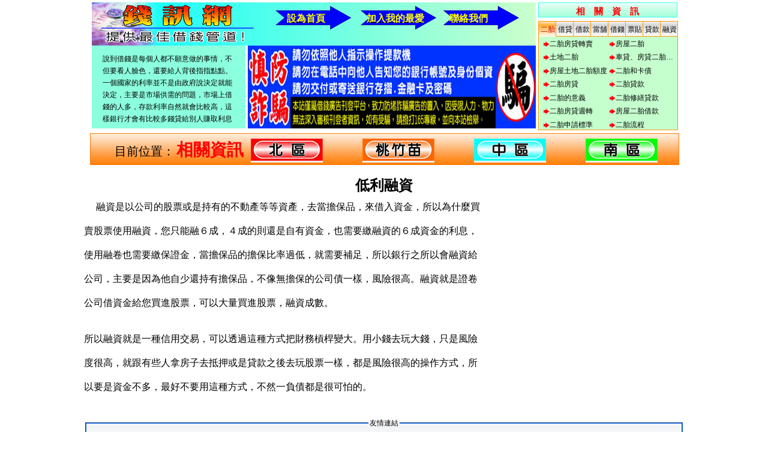

--- FILE ---
content_type: text/html
request_url: https://wwv.money-news.tw/hotnews/807.htm
body_size: 3485
content:
<!DOCTYPE HTML PUBLIC "-//W3C//DTD HTML 4.01 Transitional//EN" "http://www.w3.org/TR/html4/loose.dtd">
<html>
<head>
<meta http-equiv="Content-Type" content="text/html; charset=utf-8">
<title>融資-借錢網-借貸廣告,當舖,貼現</title>
<meta name="ROBOTS" content="INDEX,FOLLOW" />
<meta http-equiv="Content-Language" content="zh-tw" />
<meta name="AUTHOR" content="借錢網">
<meta name="KEYWORDS" content="借錢,借款,借貸,救急,票貼,當舖,二胎,貼現,信貸,融資,週轉" />
<meta name="description" content="我們提供優質的汽車融資,免押免保,借錢服務,汽車融資,借貸契約範本,融資公司,融資救急,貼現救急,票貼借錢網,當舖借錢,證件借款,低利票貼,合法借錢,房屋二胎,機車當舖,汽車融資等業者網站最新訊息。" />
<script>
var filename = "" ;
var type = "" ;
try { 
document.execCommand('BackgroundImageCache', false, true); 
} catch(e) {}

</script>
<script type="text/javascript" src="../js/jquery-1.2.6.js"></script>
<script type="text/javascript" src="../js/jquery.biggerlink.js"></script>
<script type="text/javascript" src="../js/php.js"></script>
<script type="text/javascript" src="../js/taipaiclick.js"></script>
<script type="text/javascript" src="../js/other.js"></script>
<script type="text/javascript" src="../js/infobar.js"></script>
<script type="text/javascript" src="../js/MSClass.js"></script>
<script type="text/javascript" src="../js/menu.js"></script>
<style type="text/css">@import url("../css/style2.css");</style>
<script>
	// 預設顯示
	other('ad') ;
	infobar() ;

    $(function(){   
        $('#logolink').biggerlink();   
    });   
</script>
</head>
<div align="center"><body onSelectStart="event.returnValue=false" oncontextmenu="window.event.returnValue=false">

<div id="bar"  align="left"  style="width:1000px!important;width:985px;margin-left:25px!important;margin-left:12px;">
	<div id="barlefttop" style="float:left;width:764px">
		<div id="lefttop" style="width:740px!important;width:735px;background:url(../images/088.gif) repeat-x left top;height:72px;float:left;margin-top:0px;margin-right:22px!important;margin-right:0px;">
			<div style="float:left;margin-left:325px!important;margin-left:162px;">
				<a href="#" onclick="var strHref=window.location.href;this.style.behavior='url(#default#homepage)';this.setHomePage('https://wwv.money-news.tw');"><span style="color:yellow;text-decoration:none;line-height:53px;font-size:16px;font-weight:bold;">設為首頁</span></a>
			</div>
			<div style="float:left;margin-left:69px;">
				<a href='javascript:window.external.AddFavorite("https://wwv.money-news.tw","借錢網")'><span style="color:yellow;text-decoration:none;line-height:53px;font-size:16px;font-weight:bold;">加入我的最愛</span></a>
			</div>
			<div style="float:left;margin-left:42px;">
				<a href="../contact.htm" target="_blank"><span style="color:yellow;text-decoration:none;line-height:53px;font-size:16px;font-weight:bold;">聯絡我們</span></a>
			</div>
			
			<div id="logolink" style="float:left;width:270px;height:72px;margin-top:-70px;margin-left:0px;cursor: pointer;">
			<a href="../"></a>
			</div>
		</div>
		<div id="leftdown" style="padding-top:3px!important;padding-top:3px;">
			<div id="company" style="float:left;">
				<div id="text" style="border:1 solid #c0c0c0;text-align:left;width:230px!important;width:200px;height:120px;overflow:hidden;margin-left:6px;">
				</div>
					<script>new Marquee("text",0,3,220,118,50,4000,4000,40)</script>
			</div>
			<div id="company_right" style="margin-left:260px!important;margin-left:252px;">
				<img src="../images/logo8.jpg" width="480" height="138"/>
			</div>
		</div>
	</div>


	<div id="barrightall" style="width:236px!important;width:235px;float:right;margin-left:-20px!important;margin-left:0px;margin-right:20px!important;margin-right:5px;">
		<div id="header_right_menu" style="background:url(../images/rightback4.jpg) repeat-x left top;border:1px #38FFEF solid;">
		<div style="font-size:15px;margin-top:4px;height:10px;color:red;"><b>相　關　資　訊</b></div>
		</div>	
		<div id="header_news">
		<ul>
			<li><a href="" id=Menu1 onMouseOver="Menu(1)" title=二胎>二胎</a></li>
			<li><a href="" id=Menu2 onMouseOver="Menu(2)" title=借貸>借貸</a></li>
			<li><a href="" id=Menu3 onMouseOver="Menu(3)" title=借款>借款</a></li>
			<li><a href="" id=Menu4 onMouseOver="Menu(4)" title=當舖>當舖</a></li>
			<li><a href="" id=Menu5 onMouseOver="Menu(5)" title=借錢>借錢</a></li>
			<li><a href="" id=Menu6 onMouseOver="Menu(6)" title=票貼>票貼</a></li>
			<li><a href="" id=Menu7 onMouseOver="Menu(7)" title=貸款>貸款</a></li>
			<li><a href="" id=Menu8 onMouseOver="Menu(8)" title=融資>融資</a></li>
		</ul>
		</div>
		<div id="header_news_list" class="styleNew01" style="background-color:#C5FFCE;">
		<ul id="con1">
		</ul>
		<ul id="con2" style="display:none;">
		</ul>
		<ul id="con3" style="display:none;">
		</ul>
		<ul id="con4" style="display:none;">
		</ul>
		<ul id="con5" style="display:none;">
		</ul>
		<ul id="con6" style="display:none;">
		</ul>
		<ul id="con7" style="display:none;">
		</ul>
		<ul id="con8" style="display:none;">
		</ul>
		</div>
		<div id="menu_right_newsclass2"></div>
		<script language="javascript" type="text/javascript">
		var num=8 //該值記錄標籤的個數
		change_Menu(1);
		</script>
	</div>
</div>

</div><div style="float:left;width:100%;font-size:1px;line-height:1px;height:5px;"></div>
<div id="menu">
	<div id="menu_right" style="position:relative;">
		<div id="area" style="float:left;text-indent:40px;text-align:right;line-height:38px;">
			<font color="black" style="font-size:20px;">目前位置：</font>
			<font color="red" style="font-size:28px;font-weight:bold;text-indent:60px;">相關資訊</font>
		</div>
		<div id="area2" style="text-indent:12px;">
		<span style="vertical-align:-8px;">
		<a href="https://wwv.money-news.tw/"><img alt="台北借錢請找錢訊網" Title="台北借錢" src="https://wwv.money-news.tw/images/image3291.jpg" border="0"></a>
		&nbsp;&nbsp;&nbsp;&nbsp;&nbsp;&nbsp;&nbsp;&nbsp;&nbsp;&nbsp;&nbsp;&nbsp;&nbsp;&nbsp;&nbsp;&nbsp;&nbsp;&nbsp;&nbsp;&nbsp;
		<a href="https://www.money-news.tw/loanarea.php?cid=8"><img alt="桃園借錢請找錢訊網" Title="桃園借錢" src="https://wwv.money-news.tw/images/image3371.jpg" border="0"></a>
		&nbsp;&nbsp;&nbsp;&nbsp;&nbsp;&nbsp;&nbsp;&nbsp;&nbsp;&nbsp;&nbsp;&nbsp;&nbsp;&nbsp;&nbsp;&nbsp;&nbsp;&nbsp;&nbsp;&nbsp;
		<a href="https://www.money-news.tw/loanarea.php?cid=10"><img alt="台中借錢請找錢訊網" Title="台中借錢" src="https://wwv.money-news.tw/images/image3351.jpg" border="0"></a>
		&nbsp;&nbsp;&nbsp;&nbsp;&nbsp;&nbsp;&nbsp;&nbsp;&nbsp;&nbsp;&nbsp;&nbsp;&nbsp;&nbsp;&nbsp;&nbsp;&nbsp;&nbsp;&nbsp;&nbsp;
		<a href="https://www.money-news.tw/loanarea.php?cid=13"><img alt="高雄借錢請找錢訊網" Title="高雄借錢" src="https://wwv.money-news.tw/images/image3311.jpg" border="0"></a>
		</span>
		</div>
	</div>
</div>
<div style="float:left;width:100%;font-size:1px;line-height:1px;height:2px;"></div>

		<div id="intro">
	<!--<div id="intro_left">
		<div style="text-align:left;" id="where">北區 
			<div style="color:#444;word-wrap:break-word;float:left;">
			</div>
		</div>
	</div>-->
	<div id="intro_right"><!-- 資料加入從這裡開始 -->

	<h1>低利融資</h1>
	<div  align="left" style="width:100%;text-indent:20px;font-size:16px;">
	融資是以公司的股票或是持有的不動產等等資產，去當擔保品，來借入資金，所以為什麼買<br><br>賣股票使用融資，您只能融６成，４成的則還是自有資金，也需要繳融資的６成資金的利息，<br><br>使用融卷也需要繳保證金，當擔保品的擔保比率過低，就需要補足，所以銀行之所以會融資給<br><br>公司，主要是因為他自少還持有擔保品，不像無擔保的公司債一樣，風險很高。融資就是證卷<br><br>公司借資金給您買進股票，可以大量買進股票，融資成數。<br><br><br>
所以融資就是一種信用交易，可以透過這種方式把財務槓桿變大。用小錢去玩大錢，只是風險<br><br>度很高，就跟有些人拿房子去抵押或是貸款之後去玩股票一樣，都是風險很高的操作方式，所<br><br>以要是資金不多，最好不要用這種方式，不然一負債都是很可怕的。 <br>
	</div>
	<!-- 資料加入到這裡結束 -->
	<br><br><FIELDSET style="BORDER-LEFT-COLOR: #1a6be6; BORDER-BOTTOM-COLOR: #1a6be6; BORDER-TOP-COLOR: #1a6be6; BACKGROUND-COLOR: #f4f5f6; BORDER-RIGHT-COLOR: #1a6be6"><LEGEND>友情連結</LEGEND><A href="https://www.sos888s.tw/">借貸</A> <A href="http://checks.sos888.tw/">票貼</A> <A href="http://cash.sos888.tw/">當舖</A> <A href="http://money.sos888.tw/">借錢</A> <A href="http://help.sos888.tw/">借款</A> <A href="http://wvw.sos888.tw/">週轉</A> <A href="http://vww.sos888.tw/">二胎</A> <A href="http://sos.sos888.tw/">支票貼現</A> <A href="http://wwv.sos888.tw/">融資</A> <A href="http://loan.sos888.tw/">借貸救急</A> <A href="http://change.sos888.tw/">當舖借錢</A><A href="http://www.sos888a.tw/">票貼借錢</A><A href="http://www.sos999.tw/">借貸借錢</A></FIELDSET>

<FIELDSET style="BORDER-LEFT-COLOR: #1a6be6; BORDER-BOTTOM-COLOR: #1a6be6; BORDER-TOP-COLOR: #1a6be6; BACKGROUND-COLOR: #f4f5f6; BORDER-RIGHT-COLOR: #1a6be6"><LEGEND>融資相關文章</LEGEND>
<a href="https://wwv.money-news.tw/hotnews/801.htm" title="公司工廠融資" target="_blank">公司工廠融資</a>
<a href="https://wwv.money-news.tw/hotnews/802.htm" title="大額資金融資" target="_blank">大額資金融資</a>
<a href="https://wwv.money-news.tw/hotnews/803.htm" title="債務整合" target="_blank">債務整合</a>
<a href="https://wwv.money-news.tw/hotnews/804.htm" title="生意人週轉" target="_blank">生意人週轉</a>
<a href="https://wwv.money-news.tw/hotnews/805.htm" title="中小企業融資" target="_blank">中小企業融資</a>
<a href="https://wwv.money-news.tw/hotnews/806.htm" title="支客票融資" target="_blank">支客票融資</a>
<a href="https://wwv.money-news.tw/hotnews/807.htm" title="低利融資" target="_blank">低利融資</a>
<a href="https://wwv.money-news.tw/hotnews/808.htm" title="工商融資" target="_blank">工商融資</a>
</FIELDSET>

<FIELDSET style="BORDER-LEFT-COLOR: #1a6be6; BORDER-BOTTOM-COLOR: #1a6be6; BORDER-TOP-COLOR: #1a6be6; BACKGROUND-COLOR: #f4f5f6; BORDER-RIGHT-COLOR: #1a6be6">
<LEGEND>連結相關文章</LEGEND>
<a href="https://www.sos5880.tw/otherinfo/101.htm" title="房屋二胎" target="_blank">房屋二胎</a>
<a href="https://www.sos5880.tw/otherinfo/102.htm" title="土地二胎" target="_blank">土地二胎</a>
<a href="https://www.sos5880.tw/otherinfo/103.htm" title="銀行二胎" target="_blank">銀行二胎</a>
<a href="https://www.sos5880.tw/otherinfo/104.htm" title="汽車二胎" target="_blank">汽車二胎</a>
<a href="https://www.sos5880.tw/otherinfo/105.htm" title="車貸、房貸二胎轉貸" target="_blank">車貸、房貸二胎轉貸</a>
<a href="https://www.sos5880.tw/otherinfo/106.htm" title="房屋土地二胎額度" target="_blank">房屋土地二胎額度</a>
<a href="https://www.sos5880.tw/otherinfo/107.htm" title="代償協辦" target="_blank">代償協辦</a>
<a href="https://www.sos5880.tw/otherinfo/108.htm" title="貸款諮詢" target="_blank">貸款諮詢</a>
<HR>
<a href="https://www.sos5880.tw/otherinfo/201.htm" title="缺錢急用" target="_blank">缺錢急用</a>
<a href="https://www.sos5880.tw/otherinfo/202.htm" title="安心借錢管道" target="_blank">安心借錢管道</a>
<a href="https://www.sos5880.tw/otherinfo/203.htm" title="民間低利借貸" target="_blank">民間低利借貸</a>
<a href="https://www.sos5880.tw/otherinfo/204.htm" title="小額現金救急" target="_blank">小額現金救急</a>
<a href="https://www.sos5880.tw/otherinfo/205.htm" title="大額資金調度" target="_blank">大額資金調度</a>
<a href="https://www.sos5880.tw/otherinfo/206.htm" title="民間互助借貸" target="_blank">民間互助借貸</a>
<a href="https://www.sos5880.tw/otherinfo/207.htm" title="臨時週轉" target="_blank">臨時週轉</a>
<a href="https://www.sos5880.tw/otherinfo/208.htm" title="法定利率" target="_blank">法定利率</a>
<HR>
<a href="https://www.sos5880.tw/otherinfo/301.htm" title="汽車借款" target="_blank">汽車借款</a>
<a href="https://www.sos5880.tw/otherinfo/302.htm" title="機車借款" target="_blank">機車借款</a>
<a href="https://www.sos5880.tw/otherinfo/303.htm" title="證件借款" target="_blank">證件借款</a>
<a href="https://www.sos5880.tw/otherinfo/304.htm" title="信用借款" target="_blank">信用借款</a>
<a href="https://www.sos5880.tw/otherinfo/305.htm" title="手機借款" target="_blank">手機借款</a>
<a href="https://www.sos5880.tw/otherinfo/306.htm" title="支票借款" target="_blank">支票借款</a>
<a href="https://www.sos5880.tw/otherinfo/307.htm" title="勞工借款" target="_blank">勞工借款</a>
<a href="https://www.sos5880.tw/otherinfo/308.htm" title="上班族借款" target="_blank">上班族借款</a>
</FIELDSET>
</div>
</div><div id="footer"><br>
	<div class="links">
        <a href="https://wwv.money-news.tw/" target="_blank">借錢 借貸</a>&nbsp;&nbsp;|&nbsp;&nbsp;
        <a href="https://wwv.money-news.tw/taw.htm" target="_blank">二胎 貼現 週轉 融資</a>&nbsp;&nbsp;|&nbsp;&nbsp;
    	<a href="https://wwv.money-news.tw/chu.htm" target="_blank">借款 借錢</a>&nbsp;&nbsp;|&nbsp;&nbsp;
        <a href="https://wwv.money-news.tw/unn.htm" target="_blank">當舖</a>&nbsp;&nbsp;|&nbsp;&nbsp;
        <a href="https://wwv.money-news.tw/notice.htm" target="_blank">票貼</a>&nbsp;&nbsp;|&nbsp;&nbsp;
        <a href="https://wwv.money-news.tw/contact.htm" target="_blank">借貸 票貼</a>&nbsp;&nbsp;|&nbsp;&nbsp;<a href="https://www.sos5880.tw/" target="_blank">5880借貸網</a>&nbsp;&nbsp;|&nbsp;&nbsp;<a href="http://checks.sos5880.tw/" target="_blank">5880票貼網</a>&nbsp;&nbsp;|&nbsp;&nbsp;<a href="http://money.sos5880.tw/" target="_blank">5880借錢救急網</a>&nbsp;&nbsp;|&nbsp;&nbsp;<a href="http://sos.sos5880.tw/" target="_blank">5880支票貼現網</a>&nbsp;&nbsp;|&nbsp;&nbsp;<a href="http://loan.sos5880.tw/" target="_blank">5880借貸救急網</a>&nbsp;&nbsp;|&nbsp;&nbsp;<br><a href="https://wwv.money-news.tw/money_1.php" target="_blank">借貸網</a>&nbsp;&nbsp;|&nbsp;&nbsp;
       <a href="https://www.money-news.tw/" target="_blank">錢訊借錢網</a>&nbsp;&nbsp;|&nbsp;&nbsp;
		<a href="../other.htm" target="_blank">免責聲明</a>
      </div>
<div id="footer_copy">  	
	CopyRight 借錢網版權所有<br>本網站最低解析度1024X768dpi，建議使用Microsoft IE 6.0以上版本瀏覽<br>

  </div>
</div>


</body>
</html>


--- FILE ---
content_type: text/css
request_url: https://wwv.money-news.tw/css/style2.css
body_size: 2534
content:
@charset "big5";
body {margin:0px;padding-top:0px;margin-top:4px;text-align:center;}
body,td,th {font-size:12px;color:#000000;line-height:20px;font-family:Arial;}
ul,li,form {padding:0px;margin:0px;list-style:none;}
a {color:#000000;}
a:hover {color:#0033CC;}
#header {margin:0px auto 0px auto;width:980px;height:35px;}
#header #header_left {position:absolute;top:75px;left:10px;width:248px;float:left;}
#header #header_center {width:480px;float:left;margin-left:5px;text-indent:248px;}
	#header #header_center img {float:left;}

#header #header_right {width:235px;float:right;}
/*-----------------------------------------------*/
#textdiv {text-align:left;overflow:hidden;width:980px;height:1px;}
	#textdiv a {color:#fff; text-decoration:none;}
	#textdiv a:hover {color:#fff; text-decoration:none;}
	#textdiv h1 {color:#fff;font-size:1px;font-height:2px;font-weight:bold;text-decoration:none;}
/*-----------------------------------------------*/
#bar #header_left #logo {}
#bar #leftdown #company {width:231px!important;width:185px;padding:12px 13px 8px 12px;margin-top:0px;text-align:left;background:#8CFFDE;}
	#bar #header_left #company a {text-decoration:none;}
	#bar #header_left #company a:hover {text-decoration:underline;color:red;}
// #bar #header_left #header_left_menu {width:238px!important;width:248px;height:26px;border:2px #FFF500 solid;margin-top:5px;background:url(images/header_left_menu_bg.gif) repeat-x left top;}
	#bar #header_left #header_left_menu a {color:#666;text-decoration:none;line-height:26px;padding:0px 8px;}
	#bar #header_left #header_left_menu a:hover {color:#ff6600;text-decoration:underline;}

#header #header_center #big_region {width:480px;}
	#header #header_center #big_region li {float:left;padding-bottom:8px;padding-top:1px;}
	#header #header_center #big_region a {width:120px;height:58px;float:left;}
		#header #header_center #big_region #big_region0 a {background:url(images/big_region.jpg) no-repeat left top;}
		#header #header_center #big_region #big_region1 a {margin-left:3px;background:url(images/big_region1.jpg) no-repeat left top;}
		#header #header_center #big_region #big_region2 a {margin-left:3px;background:url(images/big_region2.jpg) no-repeat left top;}
		#header #header_center #big_region #big_region3 a {margin-left:3px;background:url(images/big_region3.jpg) no-repeat left top;}
			#header #header_center #big_region #big_region0 a:hover {background:url(images/big_region.jpg) no-repeat left top;}
			#header #header_center #big_region #big_region1 a:hover {background:url(images/big_region1.jpg) no-repeat left top;}
			#header #header_center #big_region #big_region2 a:hover {background:url(images/big_region2.jpg) no-repeat left top;}
			#header #header_center #big_region #big_region3 a:hover {background:url(images/big_region3.jpg) no-repeat left top;}

			#header #header_center #big_region #big_region0 a.on {background:url(images/big_region.jpg) no-repeat left top;}
			#header #header_center #big_region #big_region1 a.on {background:url(images/big_region1.jpg) no-repeat left top;}
			#header #header_center #big_region #big_region2 a.on {background:url(images/big_region2.jpg) no-repeat left top;}
			#header #header_center #big_region #big_region3 a.on {background:url(images/big_region3.jpg) no-repeat left top;}
#header #header_right #header_right_date {background:url(images/header_right_date.gif) repeat-x left top;padding-top:4px;color:red;}
#Web_Top_textad {width:240px;height:82px;line-height:17px;}
	#Web_Top_textad li {width:100px;border:1px #ccc solid;padding:7px 8px 6px 8px;height:66px;text-align:left;font-weight:100;margin-top:5px;table-layout:fixed; word-break:break-all}
	#Web_Top_textad li div {overflow: hidden;height:68px;float:left;}
		#Web_Top_textad li a {text-decoration:none;}
		#Web_Top_textad li.left {float:left;}
		#Web_Top_textad li.right {float:right;}
		#Web_Top_textad li .style01{color:#FF6600;}
		#Web_Top_textad li .style02{color:#0066CC;}
		#Web_Top_textad li .style03{color:#333333;}
		#Web_Top_textad li .style04{color:#9900CC;}
		#Web_Top_textad li a:hover {text-decoration:underline;}

#bar #barrightall #header_right_menu {width:230px;height:23px;background:url(images/header_right_menu_bg.gif) repeat-x left top;text-align:center;}
	#bar #barrightall #header_right_menu a {color:#fff;text-decoration:none;line-height:26px;padding:0px 8px;}
	#bar #barrightall #header_right_menu a:hover {text-decoration:underline;}

#header_news {width:99%;float:left;margin-top:6px!important;margin-top:5px;background:url(../images/menu_right_newsclass_dian.gif) repeat-x left bottom;}
	#header_news ul {float:left;border-left:1px #FF9B04 solid;}
	#header_news li {float:left;}
		#header_news li a {float:left;padding:3px 1px 1px 3px;background:url(../images/newsclass.gif) repeat-x left top;border:1px #FF9B04 solid;border-bottom:0px;margin-left:-1px;color:#000;text-decoration:none;}
			#header_news li a.on {background:url(../images/newsclass.gif) repeat-x left -25px;padding-bottom:2px;text-decoration:none;color:#CC0000;}
	#header_news_list {float:left;width:231px;text-align:left;border:1px #FF9900 solid;height:149px;}
		#header_news_list.styleNew01 {border-top:0px;overflow:hidden;height:155px;}
		#header_news_list ul {padding:0px 0px 5px 8px!important;padding:0px 6px 5px 8px;float:left;}
			#header_news_list ul li {background:url(../images/go.gif) no-repeat left 7px;padding:1.5px 0px 1px 0px;margin:0px;padding-left:10px;width:100px;overflow:hidden; text-overflow:ellipsis;white-space:nowrap;float:left;}
				#header_news_list li a {color:#000000; text-decoration:none;font-family:Arial;}
				#header_news_list li a:hover {color:#ff6600; text-decoration:none;}

/*================================================*/
#menu {margin:0px auto;width:980px;}
#menu #menu_left {float:left;border:1px #D2D4D9 solid;border-right:0px;width:157px;height:30px;padding-top:6px;background:url(../images/menu_bg.jpg) repeat-x left top;}
	#menu #menu_left #menu_list {font-size:14px;}
#menu #menu_right {text-align:left;float:left;border:1px #FF7A00 solid;width:980px;height:43px;padding-top:8px;background:url(../images/rightback3.jpg) repeat-x left top;}
	#menu #menu_right a {font-size:16px; text-decoration:none;background:#eee;font-weight:bold; color:#1282FC;}
#menu #menu_list {float:left;border:1px #D2D4D9 solid;width:958px;height:28px;padding:8px 10px 0px 10px;background:url(../images/menu_bg.jpg) repeat-x left top; text-align:left;}
	#menu #menu_list a {padding:0px 8px 0px 0px; text-decoration:none;color:#1282FC;}
	
/*================================================*/
#intro {margin:0px auto;width:1000px;}
#intro #intro_left {float:left;margin-top:6px;width:20px;padding-top:30px;padding-left:10px;line-height:20px;background:url(../images/title_01.gif) no-repeat left top;height:350px;text-align:right;}
	#intro #intro_left div {height:140px;font-size:16px;color:red;font-weight:bold;}

#intro #intro_right {float:left;margin-top:6px;width:1000px;border-bottom:5px;}
	#intro #intro_right li {float:left;height:170px;padding-left:10px;}
	#intro #intro_rightv {float:right;margin-top:6px;width:950px;}
		#intro #intro_rightv li {width:180px;padding:0px 0px 10px 10px;text-align:left;font-weight:100;cursor:pointer;overflow:hidden;float:left;}
			#intro #intro_rightv li .comp {table-layout:fixed;height:140px;word-break:break-all;border:1px #ddd solid;}
				#intro #intro_rightv li .comp .title {background:#eee;font-size:14px;height:20px;overflow: hidden;font-weight:bold;padding:2px 4px;}
				#intro #intro_rightv li .comp .comp_int {height:95px;overflow: hidden; padding:0px 4px;float:left;}

			#intro #intro_rightv li a {text-decoration:none;}
			#intro #intro_rightv li .style01{color:#FF6600;}
			#intro #intro_rightv li .style02{color:#0066CC;}
			#intro #intro_rightv li .style03{color:#333333;}
			#intro #intro_rightv li .style04{color:#9900CC;}
			#intro #intro_rightv li a:hover {text-decoration:none;}
/*--------------------------------------------------------------------------------*/
#news_right_title {margin-top:6px;border:1px;font-size:14px;font-weight:bold;color:#fff;}
#news_right_list {border:1px #308CFD solid;border-top:0px;background:#fff;margin-bottom:6px;}
	#news_right_list ul {padding:6px;text-align:left;}
		#news_right_list ul li {display:block;padding:4px 0px;border-bottom:1px #eee solid;}
			#news_right_list ul li img {margin-right:3px;}
			#news_right_list ul li a {font-size:12px;text-decoration:none;}
			#news_right_list ul li a:hover {text-decoration:underline;}

/*--------------------------------------------------------------------------------*/
#demo {overflow:visible;border:1px #ff6600 solid;border-top:0px;text-align:left; background:#fff;}
	#demo li {padding:6px 5px; border-bottom:1px dashed #ddd;}
	#demo li a {color:#666666;text-decoration:none;}
	#demo li a:hover {text-decoration:underline;color:#000;}
/*--------------------------------------------------------------------------------*/
#news_class {margin:auto;width:980px;}
#news_class p {padding:0px;margin:10px 0 0 0;}
#news_class #news_class_left {float:left;margin-top:6px;width:60px;padding-right:6px;font-weight:bold;}
	#news_class #news_class_left li {padding-bottom:3px;float:left;}
		#news_class #news_class_left li a {padding:4px 0px;background:url(/images/buttom_01.jpg) no-repeat left top;float:left;width:60px; text-decoration:none;}
		#news_class #news_class_left li a:hover {background:url(/images/buttom_01.jpg) no-repeat left -28px;text-decoration:none;}
#news_class #news_class_center {float:left;margin-top:6px;padding-right:5px;width:738px;}
#news_class #web_right {float:right;margin-top:6px;width:240px;vertical-align:top; background:#eee;}
#news_class .news_view {float:left;margin-top:6px;padding-right:5px;width:735px;}
/*------------------------------*/
#news_class_title {}
#news_class_title h2{font-size:20px;line-height:30px;padding:5px 0;margin:0px;}
#news_class_title h2 img{margin:0px 2px;}
#news_class_title h2 a{font-size:14px;line-height:30px;text-decoration:none;}
#news_class_title h2 a:hover {color:#FF6600;}
#news_class_abstract {margin-bottom:10px;padding:6px 10px 5px 10px;border:1px solid #B5E0F5;color:#666;text-align:left;background:#FDFFF6;}
#news_class_content {padding:10px 0px;color:#888;text-align:left;font-size:12px;line-height:16px;vertical-align:top;height:auto;}
	#news_class_content li {width:225px;float:left;height:26px;padding-left:20px;overflow:hidden;text-overflow:ellipsis;white-space:nowrap;}
	#news_class_content li img {padding:0px 5px 4px 5px;}
	#news_class_content li a.styleV01 {color:#888;}
	#news_class_content li a {color:#0033CC; text-decoration:none;}
	#news_class_content li a:hover {color:#FF3300;}
#news_class_copy {border-top:1px dashed #bbb;color:#333;padding:6px 0px 10px 0px;font-size:13px;clear:both;}
	#news_class_copy a {color:#333;}
	#news_class_copy a:hover {color:#0033FF;}
/*--------------------------------------------------------------------------------*/
#V203_title {padding:10px 0px;border-bottom:1px #ddd dashed;text-align:center;}
	#V203_title h1,h2 {font-size:24px;line-height:30px;padding:0px;margin:0px;}
#V203_content {padding:10px;text-align:left;font-size:14px;line-height:200%;}
/*--------------------------------------------------------------------------------*/
#news_view_title {}
#news_view_title h1,h2 {font-size:20px;line-height:30px;padding:5px 0;margin:0px;}
#news_view_date {padding-bottom:5px;border-bottom:1px dashed #bbb;color:#333;}
#news_view_abstract {margin:10px;padding:10px;border:1px solid #ccc;color:#666;text-align:left;}
#news_view_content {padding:10px 10px 10px 10px;color:#222;text-align:left;font-size:14px;line-height:25px;}
#news_view_Article {border-top:1px dashed #bbb;color:#666;padding:12px 0px 0 0;font-size:12px;height:30px;}
	#news_view_Article #news_view_Article_left {float:left;width:320px;text-align:left;overflow:hidden;text-overflow:ellipsis;white-space:nowrap;}
	#news_view_Article #news_view_Article_center {float:left;width:70px;text-align:center;}
	#news_view_Article #news_view_Article_right {float:right;width:320px;text-align:right;overflow:hidden;text-overflow:ellipsis;white-space:nowrap;}
	#news_view_Article a {text-decoration:underline;color:#0033CC;}
	#news_view_Article a:hover {text-decoration:none;color:#FF3300;}
/*--------------------------------------------------------------------------------*/
#footer {margin:0px auto;width:980px;}
#footer .links {background:url(../images/rightback3.jpg) repeat-x left top;border:1px #FF7A00 solid;display:block;padding:3px 0px 2px 0px;width:100%;float:left;color:#BAD2F8;}
#footer .links a {color:#0066FF;text-decoration:none;font-size:12px;}
#footer .links a:hover {text-decoration:underline;}
#footer #footer_copy {padding:5px 0px 0px 0px;width:100%;float:left;line-height:20px;}
	#footer #footer_copy p {margin:0px;padding:0px;line-height:180%;font-size:14px;}
	#footer #footer_copy a {text-decoration:none;color:#0033CC;}
	#footer #footer_copy a:hover {text-decoration:none;color:#FF3300;}
/*================================================*/
#theToolTip {BORDER-RIGHT: #666666 1px solid;PADDING-RIGHT: 5px;BORDER-TOP: #666666 1px solid;PADDING-LEFT: 5px;
	FONT-SIZE: 12px;Z-INDEX: 100;LEFT: -200px;VISIBILITY: hidden;PADDING-BOTTOM: 6px;BORDER-LEFT: #666666 1px solid;
	PADDING-TOP: 6px;BORDER-BOTTOM: #666666 1px solid;FONT-FAMILY: verdana, arial, helvetica;POSITION: absolute; BACKGROUND-COLOR: #fcffe8;
	min-width: 40px!important;
	max-width: 250px!important;
	max-width: 250px;moz-border-radius: 5px;Text-align:left;LINE-HEIGHT: 16px;}
#ToolTipPointer {DISPLAY: none;Z-INDEX: 101;LEFT: -300px;VISIBILITY: hidden;POSITION: absolute}
#theToolTip P {MARGIN-TOP: 0px;FONT-SIZE: 12px;COLOR: #333333;LINE-HEIGHT: 16px;MARGIN-RIGHT: 10px}
#theToolTip h2 {width:250px;margin:0px;margin-top:5px;padding-top:5px;border-top:#ccc solid 1px;font-size:12px;font-weight:100;}
#ToolTipTextWrap {FONT-WEIGHT: bold;FONT-SIZE: 12px;COLOR: #333333;	MARGIN-RIGHT: 10px}

--- FILE ---
content_type: text/javascript
request_url: https://wwv.money-news.tw/js/menu.js
body_size: 163
content:
// JavaScript Document
var cur_index=1
	var settime
	function GetObj(objName){
		if(document.getElementById){
			return eval('document.getElementById("' + objName + '")');
		}else if(document.layers){
			return eval("document.layers['" + objName +"']");
		}else{
			return eval('document.all.' + objName);
		}
	}
	function change_Menu(index){
		for(var i=1;i<=num;i++){/* 最多支援8個標籤 */
			if(GetObj("con"+i)&&GetObj("Menu"+i)){
				GetObj("con"+i).style.display = 'none';
				GetObj("Menu"+i).className = "";
			}
		}
		if(GetObj("con"+index)&&GetObj("Menu"+index)){
			GetObj("con"+index).style.display = 'block';
			GetObj("Menu"+index).className = "on";
		}
		cur_index=index
		if(cur_index<num){
		   cur_index++
		  }
		else{
			cur_index=1
		  }
		settime=setTimeout("change_Menu(cur_index)",2500)//設置延遲時間
			
	}
	function Menu(c_index){
	  clearTimeout(settime)
	  change_Menu(c_index)
	 }   


--- FILE ---
content_type: text/plain
request_url: https://wwv.money-news.tw/info.txt
body_size: 1640
content:
<ul id="con1"><!-- 二胎內容 -->
<li><a href="./hotnews/120.htm" title="二胎房貸轉賣" target="_blank">二胎房貸轉賣</a></li>
<li><a href="./hotnews/101.htm" title="房屋二胎" target="_blank">房屋二胎</a></li>
<li><a href="./hotnews/102.htm" title="土地二胎" target="_blank">土地二胎</a></li>
<li><a href="./hotnews/105.htm" title="車貸、房貸二胎轉貸" target="_blank">車貸、房貸二胎轉貸</a></li>
<li><a href="./hotnews/106.htm" title="房屋土地二胎額度" target="_blank">房屋土地二胎額度</a></li>
<li><a href="./hotnews/110.htm" title="二胎和卡債" target="_blank">二胎和卡債</a></li>
<li><a href="./hotnews/111.htm" title="二胎房貸" target="_blank">二胎房貸</a></li>
<li><a href="./hotnews/112.htm" title="二胎貸款" target="_blank">二胎貸款</a></li>
<li><a href="./hotnews/113.htm" title="二胎的意義" target="_blank">二胎的意義</a></li>
<li><a href="./hotnews/114.htm" title="二胎修繕貸款" target="_blank">二胎修繕貸款</a></li>
<li><a href="./hotnews/115.htm" title="二胎房貸週轉" target="_blank">二胎房貸週轉</a></li>
<li><a href="./hotnews/116.htm" title="房屋二胎借款" target="_blank">房屋二胎借款</a></li>
<li><a href="./hotnews/117.htm" title="二胎申請標準" target="_blank">二胎申請標準</a></li>
<li><a href="./hotnews/118.htm" title="二胎流程" target="_blank">二胎流程</a></li>
<li><a href="./hotnews/119.htm" title="二胎提前清償" target="_blank">二胎提前清償</a></li>
<li><a href="./hotnews/104.htm" title="台新及新光銀行二胎利率" target="_blank">台新及新光銀行二胎利率</a></li>
<li><a href="./hotnews/107.htm" title="代償協辦" target="_blank">代償協辦</a></li>
<li><a href="./hotnews/108.htm" title="貸款諮詢" target="_blank">貸款諮詢</a></li>
<li><a href="./hotnews/103.htm" title="哪家銀行二胎利率最低" target="_blank">哪家銀行二胎利率最低</a></li>
<li><a href="./hotnews/109.htm" title="二胎房屋買賣假扣押" target="_blank">二胎房屋買賣假扣押</a></li>
</ul>
<ul id="con2" style="display:none;"><!-- 借貸內容 -->
<li><a href="./hotnews/226.htm" title="家庭借貸水平上升" target="_blank">家庭借貸水平上升</a></li>
<li><a href="./hotnews/225.htm" title="借貸服務" target="_blank">借貸服務</a></li>
<li><a href="./hotnews/224.htm" title="港股借貸餘額降" target="_blank">港股借貸餘額降</a></li>
<li><a href="./hotnews/223.htm" title="借貸寶" target="_blank">借貸寶</a></li>
<li><a href="./hotnews/222.htm" title="借貸狀況" target="_blank">借貸狀況</a></li>
<li><a href="./hotnews/221.htm" title="政府借貸" target="_blank">政府借貸</a></li>
<li><a href="./hotnews/220.htm" title="保險借貸" target="_blank">保險借貸</a></li>
<li><a href="./hotnews/219.htm" title="精明借貸" target="_blank">精明借貸</a></li>
<li><a href="./hotnews/218.htm" title="溫州民間借貸" target="_blank">溫州民間借貸</a></li>
<li><a href="./hotnews/217.htm" title="愛爾蘭借貸利率" target="_blank">愛爾蘭借貸利率</a></li>
<li><a href="./hotnews/216.htm" title="借貸成本" target="_blank">借貸成本</a></li>
<li><a href="./hotnews/215.htm" title="借貸補助款" target="_blank">借貸補助款</a></li>
<li><a href="./hotnews/202.htm" title="安心借錢管道" target="_blank">安心借錢管道</a></li>
<li><a href="./hotnews/203.htm" title="何謂借貸之標的" target="_blank">何謂借貸之標的</a></li>
<li><a href="./hotnews/204.htm" title="借貸官司" target="_blank">借貸官司</a></li>
<li><a href="./hotnews/206.htm" title="民間互助借貸" target="_blank">民間互助借貸</a></li>
<li><a href="./hotnews/207.htm" title="臨時週轉" target="_blank">臨時週轉</a></li>
<li><a href="./hotnews/209.htm" title="市場借貸成本飆高" target="_blank">市場借貸成本飆高</a></li>
<li><a href="./hotnews/210.htm" title="遊學借貸" target="_blank">遊學借貸</a></li>
<li><a href="./hotnews/211.htm" title="借貸違約率上升" target="_blank">借貸違約率上升</a></li>
<li><a href="./hotnews/212.htm" title="借貸利率" target="_blank">借貸利率</a></li>
<li><a href="./hotnews/213.htm" title="借貸配息" target="_blank">借貸配息</a></li>
<li><a href="./hotnews/214.htm" title="流動資金借貸" target="_blank">流動資金借貸</a></li>
<li><a href="./hotnews/201.htm" title="缺錢急用" target="_blank">缺錢急用</a></li>
<li><a href="./hotnews/208.htm" title="法定利率" target="_blank">法定利率</a></li>
<li><a href="./hotnews/205.htm" title="大額資金調度" target="_blank">大額資金調度</a></li>
</ul>
<ul id="con3" style="display:none;"><!-- 借款內容 -->
<li><a href="./hotnews/301.htm" title="汽車借款" target="_blank">汽車借款</a></li>
<li><a href="./hotnews/302.htm" title="機車借款" target="_blank">機車借款</a></li>
<li><a href="./hotnews/303.htm" title="證件借款" target="_blank">證件借款</a></li>
<li><a href="./hotnews/304.htm" title="信用借款" target="_blank">信用借款</a></li>
<li><a href="./hotnews/305.htm" title="手機借款" target="_blank">手機借款</a></li>
<li><a href="./hotnews/306.htm" title="支票借款" target="_blank">支票借款</a></li>
<li><a href="./hotnews/307.htm" title="勞工借款" target="_blank">勞工借款</a></li>
<li><a href="./hotnews/308.htm" title="上班族借款" target="_blank">上班族借款</a></li>
<li><a href="./hotnews/309.htm" title="保險借款划得來?" target="_blank">保險借款划得來?</a></li>
<li><a href="./hotnews/310.htm" title="整合借款負債" target="_blank">整合借款負債</a></li>
</ul>
<ul id="con4" style="display:none;"><!-- 當舖內容 -->
<li><a href="./hotnews/401.htm" title="政府立案汽車借款" target="_blank">政府立案汽車借款</a></li>
<li><a href="./hotnews/402.htm" title="機車借款" target="_blank">機車借款</a></li>
<li><a href="./hotnews/403.htm" title="轉當降息代償" target="_blank">轉當降息代償</a></li>
<li><a href="./hotnews/404.htm" title="分期車可借免留" target="_blank">分期車可借免留</a></li>
<li><a href="./hotnews/405.htm" title="金飾名錶典當" target="_blank">金飾名錶典當</a></li>
<li><a href="./hotnews/406.htm" title="公司工廠質借" target="_blank">公司工廠質借</a></li>
<li><a href="./hotnews/407.htm" title="快速轉現" target="_blank">快速轉現</a></li>
<li><a href="./hotnews/408.htm" title="用票分期還款" target="_blank">用票分期還款</a></li>
<li><a href="./hotnews/409.htm" title="當舖聯徵" target="_blank">當舖聯徵</a></li>
<li><a href="./hotnews/410.htm" title="當舖的好壞" target="_blank">當舖的好壞</a></li>
</ul>
<ul id="con5" style="display:none;"><!-- 借錢內容 -->
<li><a href="./hotnews/513.htm" title="借錢服務" target="_blank">借錢服務</a></li>
<li><a href="./hotnews/514.htm" title="借錢繳稅划算" target="_blank">借錢繳稅划算</a></li>
<li><a href="./hotnews/515.htm" title="借錢貸款" target="_blank">借錢貸款</a></li>
<li><a href="./hotnews/516.htm" title="華府增發國債借錢" target="_blank">華府增發國債借錢</a></li>
<li><a href="./hotnews/517.htm" title="魔術脫離借錢的日子" target="_blank">魔術脫離借錢的日子</a></li>
<li><a href="./hotnews/518.htm" title="借錢甘苦談" target="_blank">借錢甘苦談</a></li>
<li><a href="./hotnews/519.htm" title="流感談借錢" target="_blank">流感談借錢</a></li>
<li><a href="./hotnews/520.htm" title="借錢給高盛" target="_blank">借錢給高盛</a></li>
<li><a href="./hotnews/507.htm" title="缺錢找誰借" target="_blank">缺錢找誰借</a></li>
<li><a href="./hotnews/508.htm" title="快速借錢" target="_blank">快速借錢</a></li>
<li><a href="./hotnews/509.htm" title="想跟朋友借錢應急" target="_blank">想跟朋友借錢應急</a></li>
<li><a href="./hotnews/510.htm" title="借錢有本票" target="_blank">借錢有本票</a></li>
<li><a href="./hotnews/511.htm" title="借錢管道" target="_blank">借錢管道</a></li>
<li><a href="./hotnews/12-512.htm" title="借錢技巧 借據之撰寫" target="_blank">借錢技巧 借據之撰寫</a></li>
<li><a href="./hotnews/501.htm" title="合法利息" target="_blank">合法利息</a></li>
<li><a href="./hotnews/502.htm" title="民間日仔會" target="_blank">民間日仔會</a></li>
<li><a href="./hotnews/503.htm" title="現金卡借錢" target="_blank">現金卡借錢</a></li>
<li><a href="./hotnews/504.htm" title="支票借錢" target="_blank">支票借錢</a></li>
<li><a href="./hotnews/505.htm" title="輕鬆借錢" target="_blank">輕鬆借錢</a></li>
<li><a href="./hotnews/506.htm" title="借錢優惠利率" target="_blank">借錢優惠利率</a></li>
</ul>
<ul id="con6" style="display:none;"><!-- 票貼內容 -->
<li><a href="./hotnews/601.htm" title="支票借款" target="_blank">支票借款</a></li>
<li><a href="./hotnews/602.htm" title="三點半軋票" target="_blank">三點半軋票</a></li>
<li><a href="./hotnews/603.htm" title="支客票週轉" target="_blank">支客票週轉</a></li>
<li><a href="./hotnews/604.htm" title="用票換現金" target="_blank">用票換現金</a></li>
<li><a href="./hotnews/605.htm" title="支票調現" target="_blank">支票調現</a></li>
<li><a href="./hotnews/606.htm" title="支票分期付款" target="_blank">支票分期付款</a></li>
<li><a href="./hotnews/607.htm" title="本人票貼現" target="_blank">本人票貼現</a></li>
<li><a href="./hotnews/608.htm" title="公司票融資" target="_blank">公司票融資</a></li>
<li><a href="./hotnews/609.htm" title="幫人做票貼" target="_blank">幫人做票貼</a></li>
<li><a href="./hotnews/610.htm" title="個人可以票貼嗎" target="_blank">個人可以票貼嗎</a></li>
</ul>
<ul id="con7" style="display:none;"><!-- 貸款內容 -->
<li><a href="./hotnews/701.htm" title="貸款協辦" target="_blank">貸款協辦</a></li>
<li><a href="./hotnews/702.htm" title="利率試算" target="_blank">利率試算</a></li>
<li><a href="./hotnews/703.htm" title="各行各業貸款" target="_blank">各行各業貸款</a></li>
<li><a href="./hotnews/704.htm" title="青年創業貸款" target="_blank">青年創業貸款</a></li>
<li><a href="./hotnews/705.htm" title="學生就學貸款" target="_blank">學生就學貸款</a></li>
<li><a href="./hotnews/706.htm" title="軍公教人員貸款" target="_blank">軍公教人員貸款</a></li>
<li><a href="./hotnews/707.htm" title="各項銀行貸款" target="_blank">各項銀行貸款</a></li>
<li><a href="./hotnews/708.htm" title="民間貸款" target="_blank">民間貸款</a></li>
<li><a href="./hotnews/709.htm" title="借據範本" target="_blank">借據範本</a></li>
<li><a href="./hotnews/710.htm" title="青年創業貸款資格" target="_blank">青年創業貸款資格</a></li>
</ul>
<ul id="con8" style="display:none;"><!-- 融資內容 -->
<li><a href="./hotnews/801.htm" title="公司工廠融資" target="_blank">公司工廠融資</a></li>
<li><a href="./hotnews/802.htm" title="大額資金融資" target="_blank">大額資金融資</a></li>
<li><a href="./hotnews/803.htm" title="債務整合" target="_blank">債務整合</a></li>
<li><a href="./hotnews/804.htm" title="生意人週轉" target="_blank">生意人週轉</a></li>
<li><a href="./hotnews/805.htm" title="中小企業融資" target="_blank">中小企業融資</a></li>
<li><a href="./hotnews/806.htm" title="支客票融資" target="_blank">支客票融資</a></li>
<li><a href="./hotnews/807.htm" title="低利融資" target="_blank">低利融資</a></li>
<li><a href="./hotnews/808.htm" title="工商融資" target="_blank">工商融資</a></li>
<li><a href="./hotnews/809.htm" title="經常性融資" target="_blank">經常性融資</a></li>
<li><a href="./hotnews/810.htm" title="中長期融資" target="_blank">中長期融資</a></li>
</ul>


--- FILE ---
content_type: text/javascript
request_url: https://wwv.money-news.tw/js/taipaiclick.js
body_size: 386
content:
// 匯入廣告
function taipaiclick(filename){
	ad = file(filename);
	var taipaihtml = "" ;

			outarray = new Array() ;
			var j = 0 ;
			outarray[j] = new Array();
				for(i=0;i<count(ad);i++){
					out = ad[i].split("|") ;
						if(out[0]=="換行"){
							j++ ;
							outarray[j] = new Array();
						}else{
							outarray[j].push(ad[i]) ;
						}
				}
			dd = new Date();
			notime = Math.floor((dd.getTime()/1000)+28800) ;
			checktime = Math.floor(Date.UTC(2008,5,11,13,29,0,0)/1000) ;
			anstime = Math.floor(((notime-checktime)/(60*1))%count(outarray)) ;
			k=anstime ;
			for(k=anstime;k<count(outarray);k++){
				for(l=0;l<count(outarray[k]);l++){
					ansout = outarray[k][l].split("|") ;
						switch(ansout[0]){
						case "180" :
							style = '180' ;
						break;
						case "370" :
							style = '370' ;
						break;
						case "560" :
							style = '560' ;
						break;
						case "750" :
							style = '750' ;
						break;
						case "940" :
							style = '940' ;
						break;
						}
					//document.write('<li><a href="' + ansout[3] + '" target="blank"><img src="' + ansout[2] + '" border="0" alt="' + ansout[1] + '" style="height:160px;width:' + ansout[0] + 'px;border:0px;margin-bottom:4px;"></a></li>') ;
					taipaihtml = taipaihtml + '<li><a href="' + ansout[3] + '" target="blank"><img src="' + ansout[2] + '" border="0" alt="' + ansout[1] + '" style="height:160px;width:' + ansout[0] + 'px;border:0px;margin-bottom:4px;"></a></li>' ;
				}
			}
			for(m=0;m<anstime;m++){
				for(n=0;n<count(outarray[m]);n++){
					ansout = outarray[m][n].split("|") ;
						switch(ansout[0]){
						case "180" :
							style = '180' ;
						break;
						case "370" :
							style = '370' ;
						break;
						case "560" :
							style = '560' ;
						break;
						case "750" :
							style = '750' ;
						break;
						case "940" :
							style = '940' ;
						break;
						}
					//document.write('<li><a href="' + ansout[3] + '" target="blank"><img src="' + ansout[2] + '" border="0" alt="' + ansout[1] + '" style="height:160px;width:' + ansout[0] + 'px;border:0px;margin-bottom:4px;"></a></li>') ;
					taipaihtml = taipaihtml + '<li><a href="' + ansout[3] + '" target="blank"><img src="' + ansout[2] + '" border="0" alt="' + ansout[1] + '" style="height:160px;width:' + ansout[0] + 'px;border:0px;margin-bottom:4px;"></a></li>' ;
				}
			}
			


	$(function(){
		if(!location.href.match("hotnews")){
			$("#intro_right").html(taipaihtml);
		}
	});



}



--- FILE ---
content_type: text/plain
request_url: https://wwv.money-news.tw/other.txt
body_size: 248
content:
流動廣告|說到借錢是每個人都不願意做的事情，不<br>但要看人臉色，還要給人背後指指點點。<br>一個國家的利率並不是由政府說決定就能<br>決定，主要是市場供需的問題，市場上借<br>錢的人多，存款利率自然就會比較高，這<br>樣銀行才會有比較多錢貸給別人賺取利息<br>，但是正因為存款利率提高，以及借錢的<br>人多，所以借錢的貸款利率也會跟著提高<br>。本網站會員能提供各種借錢管道，不論<br>是支票借款、證件借款、信用貸款、當鋪<br>質押典當都有服務，歡迎大家利用，祝大<br>家借錢愉快。<br>

--- FILE ---
content_type: text/javascript
request_url: https://wwv.money-news.tw/js/infobar.js
body_size: -14
content:
// 匯入相關資訊
function infobar(){
	var taipaihtml = "" ;
	if(location.href.match("hotnews")){
		ad = file("../info.txt");
		for(i=0;i<count(ad);i++){
			taipaihtml = taipaihtml + ad[i].replace("./","../")  ;
		}
	}else{
		ad = file("info.txt");
		for(i=0;i<count(ad);i++){
			taipaihtml = taipaihtml + ad[i]  ;
		}
	}

	$(function(){
	$("#header_news_list").html(taipaihtml);
	});



}



--- FILE ---
content_type: text/javascript
request_url: https://wwv.money-news.tw/js/other.js
body_size: 115
content:
// 匯入相關資訊
function other(type){
	if(location.href.match("hotnews")){
		ad = file("../other.txt");
	}else{
		ad = file("other.txt");
	}
	var taipaihtml = "" ;
		switch(type){
			case "ad" :
				out = ad[0].split("|") ;
				taipaihtml = out[1] ;
			break ;
			case "speak" :
				out = ad[1].split("|") ;
				taipaihtml = out[1] ;
			break ;
			case "lv" :
				out = ad[2].split("|") ;
				taipaihtml = out[1] ;
			break ;
			case "contact" :
				out = ad[3].split("|") ;
				taipaihtml = out[1] ;
			break ;
		}

	$(function(){
		switch(type){
			case "ad" :
				$("#text").html(taipaihtml);
			break ;
			default :
				$("#intro_right").html(taipaihtml);
			break ;
		}
	});


	$(function(){
		switch(type){
			case "contact" :
				$("#where").html("聯絡我們");
			break ;
			case "speak" :
				$("#where").html("免責聲明");
			break ;
			case "lv" :
				$("#where").html("排名查詢");
			break ;
		}
	});


$(function () {
	var htmlStr = $("#logo").html();
	$("#logo").html(htmlStr);
});



}

